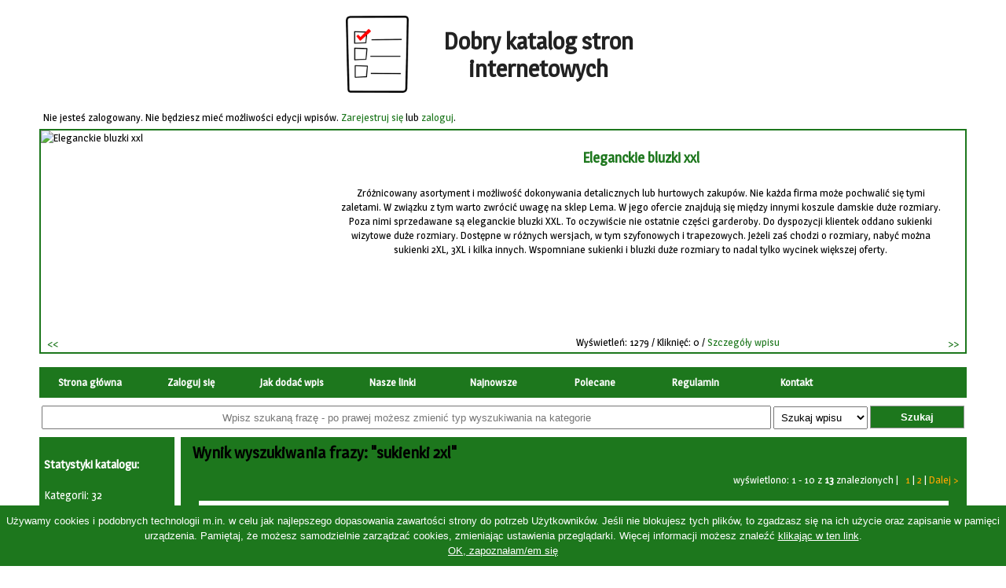

--- FILE ---
content_type: text/html; charset=utf8
request_url: https://dobrykatalog.eu/tag-sukienki-2xl-0.html
body_size: 6598
content:
<!DOCTYPE html PUBLIC "-//W3C//DTD XHTML 1.1//EN"
    "http://www.w3.org/TR/xhtml11/DTD/xhtml11.dtd">
<html xmlns="http://www.w3.org/1999/xhtml" xml:lang="en" >
<head>
<meta name="robots" content="index, follow" />
<meta http-equiv="content-type" content="text/html; charset=utf8" />
<title>Wynik wyszukiwania - sukienki 2xl</title>
<link rel="shortcut icon" href="dobrykatalog.ico" />
<meta name="description" content="Wynik wyszukiwania - sukienki 2xl" />
<meta name="keywords" content="sukienki 2xl" />
<link href='https://fonts.googleapis.com/css?family=Magra&subset=latin,latin-ext' rel='stylesheet' type='text/css'>
<link rel="stylesheet" href="style.css" type="text/css" />
<link rel="stylesheet" href="firma.css" type="text/css" />
<script type="text/javascript" src="otwarty_disp/bbcode4.js"></script>
<script type="text/javascript" src="otwarty_disp/adds.js"></script>
<script type="text/javascript" src="otwarty_disp/znaki.js"></script>
<script type="text/javascript" src="otwarty_disp/podmiana.js"></script>
<script type="text/javascript" src="otwarty_disp/jquery-2.1.3.min.js"></script>
<script type="text/javascript" src="otwarty_disp/alfamod.js"></script>
<link rel="stylesheet" type="text/css" href="otwarty_disp/ciasteczka.css">
<link href="easyslider.css" rel="stylesheet">
<script type="text/javascript" src="otwarty_disp/ciasteczka.js"></script>
<script src="otwarty_disp/easySlider1.7.js"></script>
		<script type="text/javascript">
		$(document).ready(function(){
				$("#slider").easySlider({
					auto: true,
					continuous: true,
					nextId: "slider1next",
					prevId: "slider1prev"
				});
				$('.ocena').mouseover(function(){
					$('.ocena2').removeClass('ocena2');
					ocena = parseInt($(this).attr('data-ocena'));
					for (i=1;i<(ocena+1);i++) {
						$('#ocena_' + i).addClass('ocena2');
					}
					$('#twoja_ocena').html((i-1) + ' / 10');
				});
				$('.ocena').mouseleave(function(){
					$('.ocena2').removeClass('ocena2');
					$('#twoja_ocena').html('Kliknij poniżej by ocenić');
				});
				$('.ocena').click(function(){
					ocena = parseInt($(this).attr('data-ocena'));
					dataString='action=ocena&note=' + ocena + '&ip=' + $('#ocena_master').attr('data-ip') + '&wpi_id=' + $('#ocena_master').attr('data-wpi_id');
					$.ajax({
						type: 'POST',
						url: 'otwarty_disp/_t6_procesor.php',
						data: dataString,
						success: function(data) {
							$('#ocena_master').html(data);
						},
						error : function(){
							alert('Wystąpił nieoczekiwany błąd. Spróbuj ponownie za kilka minut.');
						}
					});
				});
		});
		</script>
</head>
<body>

<div class="top">
</div>

<a href="/">
<h1 class="header"><img id="o" src="logo.png" alt="katalog polskich stron internetowych"><span style="padding-top:15px;"> Dobry katalog stron internetowych</span></h1>
</a>
<div style="clear:both;"></div>
<span id="login2">Nie jesteś zalogowany. Nie będziesz mieć możliwości edycji wpisów. <a href="/nowe-konto.html">Zarejestruj się</a> lub <a href="/logowanie.html">zaloguj</a>.</span>
<div id="alfa-total">
<div id="alfa-slider">
<div id="slider">
 		<ul>
<li><img src="https://api.pagepeeker.com/v2/thumbs.php?size=l&code=adf3909492&url=lema24.pl" alt="Eleganckie bluzki xxl" />
	<div class="opis">
	<div class="tytul"><a href="eleganckie-bluzki-xxl-s57.html" title="Eleganckie bluzki xxl">Eleganckie bluzki xxl</a></div>
	<div class="opis-in">Zróżnicowany asortyment i możliwość dokonywania detalicznych lub hurtowych zakupów. Nie każda firma może pochwalić się tymi zaletami. W związku z tym warto zwrócić uwagę na sklep Lema. W jego ofercie znajdują się między innymi koszule damskie duże rozmiary. Poza nimi sprzedawane są eleganckie bluzki XXL. To oczywiście nie ostatnie części garderoby. Do dyspozycji klientek oddano sukienki wizytowe duże rozmiary. Dostępne w różnych wersjach, w tym szyfonowych i trapezowych. Jeżeli zaś chodzi o rozmiary, nabyć można sukienki 2XL, 3XL i kilka innych. Wspomniane sukienki i bluzki duże rozmiary to nadal tylko wycinek większej oferty. </div>
	</div>
	<div class="dol">
	Wyświetleń: 1279 /
	Kliknięć: 0 /
	<a href="eleganckie-bluzki-xxl-s57.html">Szczegóły wpisu</a></div>
	<div class="clear"></div>
</li></ul>
</div>
</div>
<div class="clear"></div>
</div>
<div id="alfa-menu">
<a href="/">Strona główna</a>
<a href="/logowanie.html">Zaloguj się</a><a href="/wpis.html">Jak dodać wpis</a>
<a href="/nasze-linki.html">Nasze linki</a>
<a href="/nowe.html">Najnowsze</a>
<a href="/polecane.html">Polecane</a>
<a href="/regulamin.html">Regulamin</a>
<a href="/kontakt.html">Kontakt</a>
<div style="clear: both;"></div>
</div>
<form method="POST" id="form_search" action="">
<input type="text" name="szukaj" placeholder="Wpisz szukaną frazę - po prawej możesz zmienić typ wyszukiwania na kategorie" value="">
<select name="what_search" id="what_search">
<option value="wpis">Szukaj wpisu</option>
<option value="kategoria">Szukaj kategorii</option>
</select>
<button type="button" class="button" id="form_search_button">Szukaj</button>
</form>
<div style="width:1180px;text-align:left; margin:0 auto;">
<div class="main" style="float:left;width:1180px;float:left;">
<div style="float:left;width:180px;">
<div class="left">
<br><span style="font-size: 15px; font-weight: bold;">Statystyki katalogu:</span><br><br>
<span style="font-size: 14px;">Kategorii: 32<br>Podkategorii: 687<br>Wpisów aktywnych: 301<br><span style="color: orange; font-weight:bold;">Odrzuconych: 17</span><br>Wpisów oczekujących: 2<br><br>Istniejemy od: 21-04-15<br>Ostatnia mod.: 25-12-05</span><br><br><br>
<h3 style="font-size: 15px; font-weight: bold; margin: 3px; padding-bottom: 3px;">Polecamy:</h3><ul style="margin: 0px; padding: 0px;"><li style="padding: 3px 0px 3px 0px; list-style-type: none;"><a target="_blank" href="https://www.szpitalspecjalista.pl/o-nas/" title="operacja prostaty laserem zielonym">operacja prostaty laserem zielonym</a></li><li style="padding: 3px 0px 3px 0px; list-style-type: none;"><a target="_blank" href="https://kwant-lab.pl/pomiary-pem/" title="pole elektromagnetyczne pomiary">pole elektromagnetyczne pomiary</a></li><li style="padding: 3px 0px 3px 0px; list-style-type: none;"><a target="_blank" href="https://lema24.pl/dresy-welurowe-komplet-dresowy" title="dresy welurowe">dresy welurowe</a></li><li style="padding: 3px 0px 3px 0px; list-style-type: none;"><a target="_blank" href="https://fol-pack.com.pl/kontakt/" title="producent worków próżniowych">producent worków próżniowych</a></li></ul><a href='http://pagepeeker.com/' target='_blank'>Website Screenshots by PagePeeker</a>
<br><br><h3>Ostatnio dodane:</h3><a href="anlaya-klinika-medycyny-estetycznej-s320.html" title="klinika medycyny estetycznej" class="menu_left"><h4>Anlaya - Klinika Medycyny Estetycznej</h4><img class="menu_left" alt="Anlaya - Klinika Medycyny Estetycznej" src="https://api.pagepeeker.com/v2/thumbs.php?size=m&code=adf3909492&url=https://anlaya.pl" alt="Anlaya - Klinika Medycyny Estetycznej" /><span>Anlaya to miejsce oferujące kompleksowe wsparcie w walce z oznakami starzenia, utratą jędrności oraz różnego rodzaju niedoskonałościami skóry.</span></a><a href="glob-stal-sp-z-oo-s319.html" title="hale stalowe" class="menu_left"><h4>Glob-Stal Sp. z o.o.</h4><img class="menu_left" alt="Glob-Stal Sp. z o.o." src="https://api.pagepeeker.com/v2/thumbs.php?size=m&code=adf3909492&url=https://glob-stal.pl" alt="Glob-Stal Sp. z o.o." /><span>Glob-Stal to uznany wykonawca hal stalowych i konstrukcji przemysłowych, działający na terenie całej Polski.</span></a><a href="darmowy-katalog-stron-s318.html" title="darmowy katalog stron" class="menu_left"><h4>Darmowy katalog stron</h4><img class="menu_left" alt="Darmowy katalog stron" src="https://api.pagepeeker.com/v2/thumbs.php?size=m&code=adf3909492&url=https://darmowykatalog.eu" alt="Darmowy katalog stron" /><span>Rozważasz w jaki sposób zyskać dobre noty w wyszukiwarce Google?  Chcesz rozpocząć promowanie swojego biznesu, ale nie dysponujesz jeszcze stosownym budżetem? Skutecznym sposobem dla nowych witryn, aby zrealizować powyższy cel, jest darmowy katalog stron www.</span></a></div>
</div>
<div style="float:left;width:1000px;">
<div class="text_body">
<div class="text_body_h3">&nbsp;Wynik wyszukiwania frazy: "sukienki 2xl"</div></a>
<div class="nav">wyświetlono: 1 - 10 z <b>13</b> znalezionych | &nbsp; <a href="index.php?a=search&amp;szukaj=sukienki 2xl&amp;min=0" class="body_links">1</a> | <a href="index.php?a=search&amp;szukaj=sukienki 2xl&amp;min=10" class="body_links">2</a> |  <a href="index.php?a=search&amp;szukaj=sukienki 2xl&amp;min=10" class="body_links">Dalej &gt;</a></div><div class="links_block">
<div class="link_block">
<table><tr><td class="wpistd">
<img src="https://api.pagepeeker.com/v2/thumbs.php?size=m&code=adf3909492&url=https://modabrzesko.pl/" class="msn" alt="Sukienki szyfonowe - blog" /></td><td class="wpistd">
<a href="sukienki-szyfonowe-blog-s7.html" title="sukienki xxl" class="out_link">Sukienki szyfonowe - blog</a>

<div class="text_link" >Dziewczyny noszące rozmiar XXL powinny wybierać jak najczęściej sukienki damskie duże rozmiary. Tego typu stroje pozwalają na tuszowanie niedoskonałości sylwetki, a poza tym dodają seksapilu. Więcej informacji o tym, jakie sukienki damskie xxl warto wybierać znajdziesz na modabrzesko.pl. Strona powstała, żeby udzielać porad paniom plus size, jakie sukienki szyfonowe są dla nich najkorzystniejsze i na jakie kroje powinny przede wszystkim zwracać uwagę. Dzięki temu, że nabędą polecane sukienki 2xl będą mogły prezentować się znakomicie. Wybór sukienek jest bardzo duży. Proponowane są zarówno sukienki wizytowe duże rozmiary, jak i kreacje na co dzień. </div>
<div class="text_link">https://modabrzesko.pl/</div>
<div class="text_link">Data zgłoszenia strony do katalogu: 2021-04-21<BR>

<a href="/sukienki-szyfonowe-blog-s7.html" class="in_link">Szczegóły</a></div></td></tr></table>
</div>
<div class="link_block">
<table><tr><td class="wpistd">
<img src="https://api.pagepeeker.com/v2/thumbs.php?size=m&code=adf3909492&url=https://fashionsecrets.pl/" class="msn" alt="Czapki zimowe" /></td><td class="wpistd">
<a href="czapki-zimowe-s30.html" title="czapki zimowe" class="out_link">Czapki zimowe</a>

<div class="text_link" >Hurtownia z sukienkami, bluzkami i spodniami to punkt, w którym nabędziesz odzież w wielu aspektach dopasowaną do swoich oczekiwań, niesłychanie zróżnicowaną oraz wyglądającą atrakcyjnie. Do kogo jest kierowana jej oferta? Głównie do osób, które pragną w jednym miejscu wykonać bardzo duże zakupy ubraniowe. Potrzebują kupić sukienki 2xl, welurowe dresy czy czapki zimowe bez zaglądania do zróżnicowanych sklepach. Jak zdecydować się na hurtownię, w której będzie to możliwe? Przede wszystkim należy zaznajomić z poradami na fashionsecrets.pl, na co warto zwracać uwagę szukając hurtowni z ubraniami. Przełoży się to na wypracowanie niesłychanie dobrych efektów. </div>
<div class="text_link">https://fashionsecrets.pl/</div>
<div class="text_link">Data zgłoszenia strony do katalogu: 2021-07-12<BR>

<a href="/czapki-zimowe-s30.html" class="in_link">Szczegóły</a></div></td></tr></table>
</div>
<div class="link_block">
<table><tr><td class="wpistd">
<img src="https://api.pagepeeker.com/v2/thumbs.php?size=m&code=adf3909492&url=https://modnesukienki.net/" class="msn" alt="Sukienki z szyfonu" /></td><td class="wpistd">
<a href="sukienki-z-szyfonu-s29.html" title="sukienki damskie duże rozmiary" class="out_link">Sukienki z szyfonu</a>

<div class="text_link" >Czy dostępne są sukienki 3xl? Jak najbardziej tak! Trzeba jednak wiedzieć, gdzie ich szukać a także na jakie modele należy się stawiać. Ogrom podpowiedzi i porad odnajdziesz na modnesukienki.net. Strona internetowa podpowiada, jakie sukienki damskie duże rozmiary są godne uwagi. Konieczne jest dobieranie ich zgodnie z kształtem ciała, preferencjami, ale także okazją, na jaką się wybieramy. Sukienki damskie xxl mogą prezentować się pięknie, ale wyłącznie wtedy, gdy są dobrane do konkretnej osoby. Trzeba wiedzieć, na jakie kwestie zwrócić uwagę, żeby osiągnąć to, co się zamierza. Na pani plus size pięknie wyglądają sukienki z szyfonu, ale także sukienki xxl zrobione z innych tkanin. </div>
<div class="text_link">https://modnesukienki.net/</div>
<div class="text_link">Data zgłoszenia strony do katalogu: 2021-07-12<BR>

<a href="/sukienki-z-szyfonu-s29.html" class="in_link">Szczegóły</a></div></td></tr></table>
</div>
<div class="link_block">
<table><tr><td class="wpistd">
<img src="https://api.pagepeeker.com/v2/thumbs.php?size=m&code=adf3909492&url=https://tuniki-damskie.pl/" class="msn" alt="Odzież damska xxl" /></td><td class="wpistd">
<a href="odziez-damska-xxl-s31.html" title="szyfonowa sukienka" class="out_link">Odzież damska xxl</a>

<div class="text_link" >Czy bluzki duże rozmiary mogą prezentować się przepięknie? Jak najbardziej tak. Wiele przykładów znajdziesz na tuniki-damskie.pl, gdzie odzież damska xxl przedstawiana jest przede wszystkim w korzystnych kontekstach oraz atrakcyjnych lookach. Wystarczy tylko wiedzieć, jak łączyć bluzki xxxl, a będzie można w nich prezentować się niesłychanie pięknie. Nie stanowi większych problemów kupowanie drogich ubrań, a decydowanie się na te, które tuszują niedoskonałości oraz prezentują się naprawdę bardzo atrakcyjnie. Śledząc artykuły, które sugerują, jaka odzież damska hurt jest godna nabycia, można będzie cieszyć się z tego, że w domu znajdą się tylko bardzo dobrze pasujące części garderoby. </div>
<div class="text_link">https://tuniki-damskie.pl/</div>
<div class="text_link">Data zgłoszenia strony do katalogu: 2021-07-12<BR>

<a href="/odziez-damska-xxl-s31.html" class="in_link">Szczegóły</a></div></td></tr></table>
</div>
<div class="link_block">
<table><tr><td class="wpistd">
<img src="https://api.pagepeeker.com/v2/thumbs.php?size=m&code=adf3909492&url=https://ncbhome.com/" class="msn" alt="Odzież damska hurt" /></td><td class="wpistd">
<a href="odziez-damska-hurt-s38.html" title="sukienki z szyfonu" class="out_link">Odzież damska hurt</a>

<div class="text_link" >Chcesz nabyć welurowe dresy? A może sukienki z szyfonu? Czy to nie znakomity pomysł, aby zrealizować zakupy w hurtowni? Zalety takich zakupów poznasz na ncbhome.com. Dowiesz się, czemu to właśnie w hurtowni kupisz sukienki 3xl, koszule damskie duże rozmiary, jak i różne czapki zimowe. Hurtownia jest miejscem, w którym zdecydowanie najlepiej jest robić zakupy, nabywać bluzki duże rozmiary, jak i wybrane rzeczy, których nie może braknąć w garderobie. W jednym miejscu możesz zrealizować bardzo udane zakupy. Dzięki temu, że zobaczysz plusy hurtowni przekonasz się, jak postawić na hurtownię, która spełni wszelkie twoje oczekiwania oraz na co warto zwracać uwagę. </div>
<div class="text_link">https://ncbhome.com/</div>
<div class="text_link">Data zgłoszenia strony do katalogu: 2021-07-12<BR>

<a href="/odziez-damska-hurt-s38.html" class="in_link">Szczegóły</a></div></td></tr></table>
</div>
<div class="link_block">
<table><tr><td class="wpistd">
<img src="https://api.pagepeeker.com/v2/thumbs.php?size=m&code=adf3909492&url=https://lema24.pl/" class="msn" alt="Eleganckie bluzki xxl" /></td><td class="wpistd">
<a href="eleganckie-bluzki-xxl-s57.html" title="sukienki damskie duże rozmiary" class="out_link">Eleganckie bluzki xxl</a>

<div class="text_link" >Zróżnicowany asortyment i możliwość dokonywania detalicznych lub hurtowych zakupów. Nie każda firma może pochwalić się tymi zaletami. W związku z tym warto zwrócić uwagę na sklep Lema. W jego ofercie znajdują się między innymi koszule damskie duże rozmiary. Poza nimi sprzedawane są eleganckie bluzki XXL. To oczywiście nie ostatnie części garderoby. Do dyspozycji klientek oddano sukienki wizytowe duże rozmiary. Dostępne w różnych wersjach, w tym szyfonowych i trapezowych. Jeżeli zaś chodzi o rozmiary, nabyć można sukienki 2XL, 3XL i kilka innych. Wspomniane sukienki i bluzki duże rozmiary to nadal tylko wycinek większej oferty. </div>
<div class="text_link">https://lema24.pl/</div>
<div class="text_link">Data zgłoszenia strony do katalogu: 2021-07-20<BR>

<a href="/eleganckie-bluzki-xxl-s57.html" class="in_link">Szczegóły</a></div></td></tr></table>
</div>
<div class="link_block">
<table><tr><td class="wpistd">
<img src="https://api.pagepeeker.com/v2/thumbs.php?size=m&code=adf3909492&url=http://moda-beaty.pl/" class="msn" alt="Sukienki xxl - blog" /></td><td class="wpistd">
<a href="sukienki-xxl-blog-s72.html" title="bluzki duże rozmiary" class="out_link">Sukienki xxl - blog</a>

<div class="text_link" >Już od dawna bluzki duże rozmiary oraz sukienki xxl nie kojarzą się z workowatymi stylizacjami, które nie przypominają modnych ubrań. Obecnie odzież damska xxl jest popularna, a każdy, kto posiada rozmiar większy niż L, może ubierać się modnie i po prostu pięknie. Czasy zmieniają się, twórcy mody dobierają rozmiary ubrań do zapotrzebowania nabywców. Dla każdej kobiety, bez względu na noszony rozmiar niezwykle znaczące jest, aby prezentować się z jak najlepszej strony, a mogą to zagwarantować sukienki 3xl. Pragniesz uwydatnić swoje atuty, ale nie wiesz jak? Udaj się na moda-beaty.pl i dowiedz się, jakie możliwości oferuje odzież damska duże rozmiary. </div>
<div class="text_link">http://moda-beaty.pl/</div>
<div class="text_link">Data zgłoszenia strony do katalogu: 2021-07-27<BR>

<a href="/sukienki-xxl-blog-s72.html" class="in_link">Szczegóły</a></div></td></tr></table>
</div>
<div class="link_block">
<table><tr><td class="wpistd">
<img src="https://api.pagepeeker.com/v2/thumbs.php?size=m&code=adf3909492&url=https://eleganckietuniki.pl/" class="msn" alt="Bluzki duże rozmiary - blog" /></td><td class="wpistd">
<a href="bluzki-duze-rozmiary-blog-s76.html" title="bluzki duże rozmiary" class="out_link">Bluzki duże rozmiary - blog</a>

<div class="text_link" >Modna odzież damska xxl jest dziś dostępna bez żadnych ograniczeń. Czemu? Bo producenci zobaczyli, jakie występuje zapotrzebowanie ludzi. Nie wszyscy każdy nosi rozmiar XS i M, kupowane są poza tym koszule damskie duże rozmiary a także sukienki xxxl. W końcu wiele ludzi, ze względu na siedzący tryb życia po prostu gromadzi dodatkowe kilogramy. Spora grupa osób także znacznie lepiej czuje się mając dodatkowe kilogramy. Jak pokazuje eleganckietuniki.pl, bez żadnych kłopotów można współcześnie nabyć piękne bluzki duże rozmiary a także sukienki damskie duże rozmiary. Możesz wyglądać przepięknie a także zgodnie z trendami, niezależnie od tego, jaki rozmiar posiadasz. </div>
<div class="text_link">https://eleganckietuniki.pl/</div>
<div class="text_link">Data zgłoszenia strony do katalogu: 2021-07-27<BR>

<a href="/bluzki-duze-rozmiary-blog-s76.html" class="in_link">Szczegóły</a></div></td></tr></table>
</div>
<div class="link_block">
<table><tr><td class="wpistd">
<img src="https://api.pagepeeker.com/v2/thumbs.php?size=m&code=adf3909492&url=https://modafon.pl/" class="msn" alt="Sukienki 2xl" /></td><td class="wpistd">
<a href="sukienki-2xl-s82.html" title="odzież damska xxl" class="out_link">Sukienki 2xl</a>

<div class="text_link" >Dziś odzież damska xxl przeżywa prawdziwą fazę rozwoju. Projektanci dostrzegli, że zapotrzebowanie społeczności na koszule damskie duże rozmiary czy pozostałe części garderoby jest naprawdę ogromne. Bardziej opłaca się projektować ubrania dla osób plus size niż w rozmiarach dla modelek. Jeżeli chce się zarabiać na modzie, należy dopasować się do potrzeb społecznych. To, jak rozrasta się moda XXL oraz jakie bluzki xxxl są teraz modne, wyszukasz na modafon.pl. Masz możliwość na tej witrynie internetowej przeczytać bardzo dużo inspiracji, z jakimi gadżetami łączyć sukienki 2xl czy bluzki, żeby wyglądać zawsze przepięknie. </div>
<div class="text_link">https://modafon.pl/</div>
<div class="text_link">Data zgłoszenia strony do katalogu: 2021-09-16<BR>

<a href="/sukienki-2xl-s82.html" class="in_link">Szczegóły</a></div></td></tr></table>
</div>
<div class="link_block">
<table><tr><td class="wpistd">
<img src="https://api.pagepeeker.com/v2/thumbs.php?size=m&code=adf3909492&url=https://loksus.limanowa.pl/" class="msn" alt="Komplet welurowy" /></td><td class="wpistd">
<a href="komplet-welurowy-s85.html" title="sukienki damskie xxl" class="out_link">Komplet welurowy</a>

<div class="text_link" >Moda w wydaniu sportowym jest dla wszystkich. Pokazują to dresy welurowe proponowane w wielu rozmiarach. Każdy ma szansę zatroszczyć się o swoją kondycję, poprawić wygląd ciała oraz zadbać o swoje zdrowie. Czemu by nie zrobić tego w przepięknym stroju? Komplet dresowy przeznaczony dla osób noszących rozmiar XXL znajdziesz teraz bez największych problemów. I to w wielu kolorach. Niesłychaną popularnością cieszy się komplet welurowy, wykonany z miłego materiału, przepięknie układający się na ciele. Niweluje wady figury, a jednocześnie akcentuje największe zalety. Jeśli nie masz wiedzy, jaki strój sportowy będzie dla Ciebie najlepszy, wejdź na loksus.limanowa.pl. </div>
<div class="text_link">https://loksus.limanowa.pl/</div>
<div class="text_link">Data zgłoszenia strony do katalogu: 2021-09-16<BR>

<a href="/komplet-welurowy-s85.html" class="in_link">Szczegóły</a></div></td></tr></table>
</div>
</div>
<div class="nav">wyświetlono: 1 - 10 z <b>13</b> znalezionych | &nbsp; <a href="index.php?a=search&amp;szukaj=sukienki 2xl&amp;min=0" class="body_links">1</a> | <a href="index.php?a=search&amp;szukaj=sukienki 2xl&amp;min=10" class="body_links">2</a> |  <a href="index.php?a=search&amp;szukaj=sukienki 2xl&amp;min=10" class="body_links">Dalej &gt;</a></div></div>
</div>
</div>


<div class="foot" style="float:left;width:1180px;">
<b>DobryKatalog.eu</b> © 2021 - 2025 dobry katalog stron internetowych | <a href="https://dobrykatalog.eu/otwarty_map_indexmap.xml">Mapa strony</a>

<br />
modified by: <a href="http://www.intelekt.net.pl/" class="foot_links">pozycjonowanie</a>
</div>

</div>
<div class="scrollup"><span>&#8593;</span></div>
</body>
</html>


--- FILE ---
content_type: text/css
request_url: https://dobrykatalog.eu/otwarty_disp/ciasteczka.css
body_size: 94
content:
#cookiesDiv {
z-index: 10000;
display: none;
position: fixed;
bottom: 0;
margin: 0;
width: 100%;
height: auto;
text-align: center;
background-color: #1d771d;
color: #ffffff;
padding: 10px 0;
opacity:1;
filter:alpha(opacity=100); /* For IE8 and earlier */
}

#cookiesDiv:hover {
opacity:1.0;
filter:alpha(opacity=100); /* For IE8 and earlier */

}

#cookiesDiv p {
	text-align: center;
	color: #ffffff;
	font-family: Verdana, sans-serif;
	font-size: small;
	padding: 0;
	margin: 0;
}
#cookiesDiv a {
	text-align: center;
	color: #ffffff;
	font-family: Verdana, sans-serif;
	font-size: small;
	text-decoration: underline;
}
#cookiesDiv a:hover {
	text-align: center;
	color: orange !important;
	font-family: Verdana, sans-serif;
	font-size: small;
	text-decoration: underline;
}